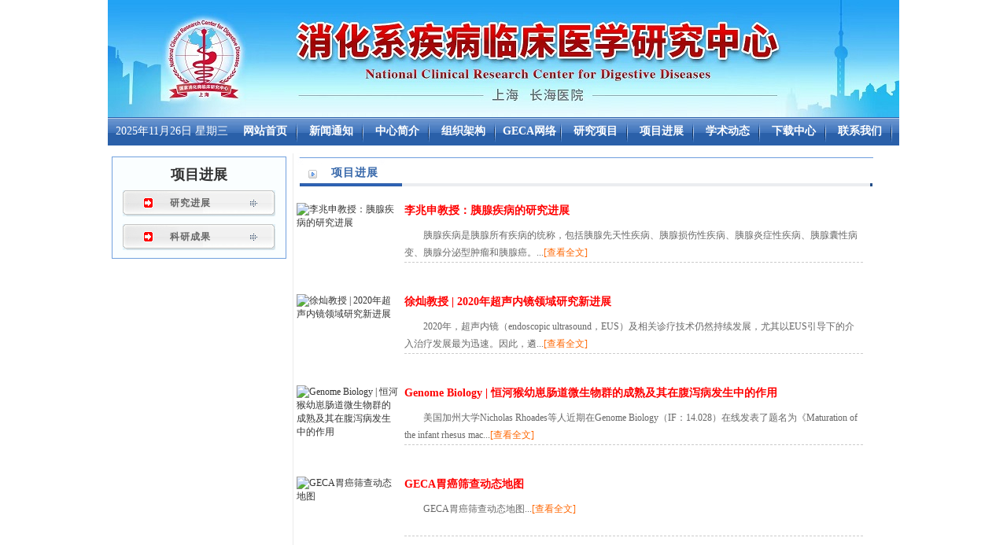

--- FILE ---
content_type: text/html
request_url: http://ncrcgastro.org/progress/
body_size: 21883
content:
<!DOCTYPE html PUBLIC "-//W3C//DTD XHTML 1.0 Transitional//EN" "http://www.w3.org/TR/xhtml1/DTD/xhtml1-transitional.dtd">
<html xmlns="http://www.w3.org/1999/xhtml">
<head>
<meta http-equiv="Content-Type" content="text/html; charset=gb2312" />
<meta http-equiv="X-UA-Compatible" content="IE=edge">
<meta name="renderer" content="webkit">
<title>项目进展 - 消化系疾病临床医学研究中心</title>
<meta name="keywords" content="项目进展" />
<meta name="description" content="项目进展" />
<html>
<head>
<meta http-equiv="Content-Type" content="text/html; charset=utf-8" />
<title></title>
<link href="/skin/linchuang/css/autocomplete_styles.css" rel="stylesheet" type="text/css"/>
<link href="/skin/linchuang/css/public.css" type="text/css" rel="stylesheet" media="screen"/>
<link href="/skin/linchuang/css/home.css" type="text/css" rel="stylesheet" media="screen"/>
<script src="/skin/linchuang/js/jquery-1.8.2.js"></script>
<script type="text/javascript" src="/skin/linchuang/js/msclass.js"></script>
<script type="text/javascript" src="/skin/linchuang/js/power.js"></script>
<script type="text/javascript" src="/skin/linchuang/js/jquery.autocomplete.js"></script>
<script type="text/javascript" src="/skin/linchuang/js/float.js"></script>

</head>


<body>


<div id="indexmain">
  <!---top-->
	<META HTTP-EQUIV="pragma" CONTENT="no-cache">
<META HTTP-EQUIV="Cache-Control" CONTENT="no-cache, must-revalidate">
<META HTTP-EQUIV="expires" CONTENT="Wed, 26 Feb 2015 08:21:57 GMT">
<script>
function stop(){
return false;
}
document.oncontextmenu=stop;
</script>

	<script type="text/javascript">
    
    $(".nav_content li").live('mouseenter', function() {
            $(this).children('ul').slideDown('fast');
    }).live('mouseleave', function() {
            $(this).children('ul').slideUp('fast');
    });
    
    </script>
    <style type="text/css">
    #sddm
    {    margin: 0 auto;
    
        padding: 0;
    
        width:165px;
    
        background-color:#999999;
    
        
    z-index: 9999;
    position: absolute;
	
	margin-left: -39px;
    
        }
    
    
    
    #sddm li
    
    {    margin: 0;
    
        padding: 0;
    
        list-style: none;
    background:none;
    width:100%;
        float: left;
    
     }
    
    
    
    #sddm li a
    
    {  
		font-size:14px;
		display: block;
    	  
        padding: 4px 10px;
    
        background: #999999;
    
        color: #FFF;
    
        text-align: center;
    
        text-decoration: none}
    
    
    
    #sddm li a:hover
    
    {    background: #49A3FF}
    
    
    </style>
   <div class="indextop">
    <div class="logobg"></div>
	<div class="menu_nav">
		<ul class="nav_content">
        		<li style="width:155px; font-weight:100; background:none;"><span class="nav_tt date" style=" line-height:36px;"></span></li>
				<li><a href="/" id="tabnav_btn_0" onmouseover="tabit(this)" target="_self"><span>网站首页</span></a></li>
			
				<li id="tabnav_btn_1" onmouseover="tabit(this)"><a href="/newsalerts"><span>新闻通知</span></a><ul id="sddm" style="display:none;"><li id="tabnav2_btn_4" onmouseover="tabit(this)"><a href="/newsalerts/news">中心要闻</a></li><li id="tabnav2_btn_9" onmouseover="tabit(this)"><a href="/newsalerts/tongzhi">通知通告</a></li></ul></li><li id="tabnav_btn_3" onmouseover="tabit(this)"><a href="/introduction"><span>中心简介</span></a><ul id="sddm" style="display:none;"><li id="tabnav2_btn_1" onmouseover="tabit(this)"><a href="/introdu/">长海医院简介</a></li><li id="tabnav2_btn_2" onmouseover="tabit(this)"><a href="/experts/">专家团队</a></li><li id="tabnav2_btn_3" onmouseover="tabit(this)"><a href="/contactus/">联系我们</a></li></ul></li><li id="tabnav_btn_10" onmouseover="tabit(this)"><a href="/organization"><span>组织架构</span></a><ul id="sddm" style="display:none;"><li id="tabnav2_btn_5" onmouseover="tabit(this)"><a href="/organization/fangtan">中心负责人</a></li><li id="tabnav2_btn_11" onmouseover="tabit(this)"><a href="/organization/organizat">组织机构</a></li><li id="tabnav2_btn_17" onmouseover="tabit(this)"><a href="/organization/cooperation">协作中心</a></li><li id="tabnav2_btn_22" onmouseover="tabit(this)"><a href="/organization/system">管理制度</a></li></ul></li><li id="tabnav_btn_16" onmouseover="tabit(this)"><a href="/coordination"><span>GECA网络</span></a><ul id="sddm" style="display:none;"><li id="tabnav2_btn_6" onmouseover="tabit(this)"><a href="/coordination/target">总目标和宗旨</a></li><li id="tabnav2_btn_12" onmouseover="tabit(this)"><a href="/coordination/form">理事及医院名单</a></li><li id="tabnav2_btn_18" onmouseover="tabit(this)"><a href="/coordination/meeting">方案和流程</a></li><li id="tabnav2_btn_23" onmouseover="tabit(this)"><a href="/coordination/apply">申请材料</a></li></ul></li><li id="tabnav_btn_21" onmouseover="tabit(this)"><a href="/research"><span>研究项目</span></a><ul id="sddm" style="display:none;"><li id="tabnav2_btn_7" onmouseover="tabit(this)"><a href="/research/gastriccancer">上消化道疾病</a></li><li id="tabnav2_btn_13" onmouseover="tabit(this)"><a href="/research/esophagus">下消化道疾病</a></li><li id="tabnav2_btn_19" onmouseover="tabit(this)"><a href="/research/pancreatitis">胰腺疾病</a></li></ul></li><li id="tabnav_btn_25" onmouseover="tabit(this)"><a href="/progress"><span>项目进展</span></a><ul id="sddm" style="display:none;"><li id="tabnav2_btn_8" onmouseover="tabit(this)"><a href="/progress/progr">研究进展</a></li><li id="tabnav2_btn_14" onmouseover="tabit(this)"><a href="/progress/achievements">科研成果</a></li></ul></li><li id="tabnav_btn_28" onmouseover="tabit(this)"><a href="/academic"><span>学术动态</span></a><ul id="sddm" style="display:none;"><li id="tabnav2_btn_2" onmouseover="tabit(this)"><a href="/academic/zhinan">指南与共识</a></li><li id="tabnav2_btn_15" onmouseover="tabit(this)"><a href="/academic/mingjiajiangtan">名家讲坛</a></li><li id="tabnav2_btn_20" onmouseover="tabit(this)"><a href="/academic/cankaobao">医学参考报</a></li><li id="tabnav2_btn_24" onmouseover="tabit(this)"><a href="/academic/dahuibaogao">大会报告</a></li><li id="tabnav2_btn_26" onmouseover="tabit(this)"><a href="/academic/shipinxuexi">视频学习</a></li><li id="tabnav2_btn_27" onmouseover="tabit(this)"><a href="/academic/zhuanyeshuji">专业书籍</a></li><li id="tabnav2_btn_29" onmouseover="tabit(this)"><a href="/academic/xueshulunwen">学术论文</a></li><li id="tabnav2_btn_32" onmouseover="tabit(this)"><a href="/academic/kepu">科普</a></li><li id="tabnav2_btn_33" onmouseover="tabit(this)"><a href="/academic/qita">其他</a></li></ul></li><li id="tabnav_btn_30" onmouseover="tabit(this)"><a href="/download"><span>下载中心</span></a></li><li id="tabnav_btn_31" onmouseover="tabit(this)"><a href="/contactus"><span>联系我们</span></a></li>			
		</ul>
	</div>
  </div>
  <!---top-->


  <!---content-->
  <div class="content">
    <table cellpadding="0" cellspacing="0" border="0" width="986" align="center" style="margin-top:5px;" bgcolor="#FFFFFF">
<tbody>
<tr><td valign="top" align="center" width="228">
<table cellpadding="0" cellspacing="0" border="0" class="sec_list_tab">
<tr><td>

																			<DIV style="height:32px;font-size:18px; font-weight:bold;"><a href="/progress/" target="_self">项目进展</a></div>
                                        <DIV class=barlist><a href="/progress/progr/" target="_self">研究进展</a></div>
                                        <DIV class=barlist><a href="/progress/achievements/" target="_self">科研成果</a></div>
					  
			

</td></tr></table>

</td>
<TD style="background:url(/skin/linchuang/images/09.gif) repeat-y" width="18">&nbsp;</TD>
<td valign="top" width="748">
<TABLE cellSpacing=0 cellPadding=0 border=0 width="740" align="center">
        <TBODY>
        <TR>
          <TD class="sublist_title"><h3>项目进展 </h3></TD></TR></TBODY></TABLE>
        <table width="720" cellpadding="0" cellspacing="0" border="0" align="center">
        <tr><td>
        <div class="yp_inro">
		 
                <div class="con">
          <div class="left xwzx_pic">
            <div class="img_box" style="padding-top: 10px;">
              <a href="/progress/progr/xw381.html" title="李兆申教授：胰腺疾病的研究进展"  > <img src="/e/data/images/notimg.gif" alt="李兆申教授：胰腺疾病的研究进展" style="max-width:129px; max-height:75px;" /> </a> 
            </div>
          </div>
          <div class="right xwzx_right_500" style="width:583px;">
            <!--领导活动-->
            <div class="ldjd_box" style="display:block;">

              <h1> <a href="/progress/progr/xw381.html" title="李兆申教授：胰腺疾病的研究进展" style="float:left"  >李兆申教授：胰腺疾病的研究进展 </a> </h1>
              <p style="height:45px;"> 胰腺疾病是胰腺所有疾病的统称，包括胰腺先天性疾病、胰腺损伤性疾病、胰腺炎症性疾病、胰腺囊性病变、胰腺分泌型肿瘤和胰腺癌。...<a href="/progress/progr/xw381.html" title="李兆申教授：胰腺疾病的研究进展"  >[查看全文]</a></p>

            </div>
          </div>
          <div class="clear"></div>
        </div>
<br /><br />       
             
                <div class="con">
          <div class="left xwzx_pic">
            <div class="img_box" style="padding-top: 10px;">
              <a href="/progress/progr/xw380.html" title="徐灿教授 | 2020年超声内镜领域研究新进展"  > <img src="/d/file/progress/progr/2021-03-12/d55593d545e8a44906e8bbe6549071be.jpg" alt="徐灿教授 | 2020年超声内镜领域研究新进展" style="max-width:129px; max-height:75px;" /> </a> 
            </div>
          </div>
          <div class="right xwzx_right_500" style="width:583px;">
            <!--领导活动-->
            <div class="ldjd_box" style="display:block;">

              <h1> <a href="/progress/progr/xw380.html" title="徐灿教授 | 2020年超声内镜领域研究新进展" style="float:left"  >徐灿教授 | 2020年超声内镜领域研究新进展 </a> </h1>
              <p style="height:45px;"> 2020年，超声内镜（endoscopic ultrasound，EUS）及相关诊疗技术仍然持续发展，尤其以EUS引导下的介入治疗发展最为迅速。因此，遴...<a href="/progress/progr/xw380.html" title="徐灿教授 | 2020年超声内镜领域研究新进展"  >[查看全文]</a></p>

            </div>
          </div>
          <div class="clear"></div>
        </div>
<br /><br />       
             
                <div class="con">
          <div class="left xwzx_pic">
            <div class="img_box" style="padding-top: 10px;">
              <a href="/progress/progr/xw367.html" title="Genome Biology | 恒河猴幼崽肠道微生物群的成熟及其在腹泻病发生中的作用"  > <img src="/e/data/images/notimg.gif" alt="Genome Biology | 恒河猴幼崽肠道微生物群的成熟及其在腹泻病发生中的作用" style="max-width:129px; max-height:75px;" /> </a> 
            </div>
          </div>
          <div class="right xwzx_right_500" style="width:583px;">
            <!--领导活动-->
            <div class="ldjd_box" style="display:block;">

              <h1> <a href="/progress/progr/xw367.html" title="Genome Biology | 恒河猴幼崽肠道微生物群的成熟及其在腹泻病发生中的作用" style="float:left"  >Genome Biology | 恒河猴幼崽肠道微生物群的成熟及其在腹泻病发生中的作用 </a> </h1>
              <p style="height:45px;">  美国加州大学Nicholas Rhoades等人近期在Genome Biology（IF：14.028）在线发表了题名为《Maturation of the infant rhesus mac...<a href="/progress/progr/xw367.html" title="Genome Biology | 恒河猴幼崽肠道微生物群的成熟及其在腹泻病发生中的作用"  >[查看全文]</a></p>

            </div>
          </div>
          <div class="clear"></div>
        </div>
<br /><br />       
             
                <div class="con">
          <div class="left xwzx_pic">
            <div class="img_box" style="padding-top: 10px;">
              <a href="/progress/progr/xw361.html" title="GECA胃癌筛查动态地图"  > <img src="/d/file/progress/achievements/2018-10-13/5925843dde8988de8d3338d514922597.jpg" alt="GECA胃癌筛查动态地图" style="max-width:129px; max-height:75px;" /> </a> 
            </div>
          </div>
          <div class="right xwzx_right_500" style="width:583px;">
            <!--领导活动-->
            <div class="ldjd_box" style="display:block;">

              <h1> <a href="/progress/progr/xw361.html" title="GECA胃癌筛查动态地图" style="float:left"  >GECA胃癌筛查动态地图 </a> </h1>
              <p style="height:45px;"> GECA胃癌筛查动态地图...<a href="/progress/progr/xw361.html" title="GECA胃癌筛查动态地图"  >[查看全文]</a></p>

            </div>
          </div>
          <div class="clear"></div>
        </div>
<br /><br />       
             
                <div class="con">
          <div class="left xwzx_pic">
            <div class="img_box" style="padding-top: 10px;">
              <a href="/progress/achievements/nomograms/cn.php" title="慢性胰腺炎并发症风险预测工具"  > <img src="/e/data/images/notimg.gif" alt="慢性胰腺炎并发症风险预测工具" style="max-width:129px; max-height:75px;" /> </a> 
            </div>
          </div>
          <div class="right xwzx_right_500" style="width:583px;">
            <!--领导活动-->
            <div class="ldjd_box" style="display:block;">

              <h1> <a href="/progress/achievements/nomograms/cn.php" title="慢性胰腺炎并发症风险预测工具" style="float:left"  >慢性胰腺炎并发症风险预测工具 </a> </h1>
              <p style="height:45px;"> 慢性胰腺炎并发症风险预测工具...<a href="/progress/achievements/nomograms/cn.php" title="慢性胰腺炎并发症风险预测工具"  >[查看全文]</a></p>

            </div>
          </div>
          <div class="clear"></div>
        </div>
<br /><br />       
             
                <div class="con">
          <div class="left xwzx_pic">
            <div class="img_box" style="padding-top: 10px;">
              <a href="/progress/achievements/nomograms/en.php" title="Chronic Pancreatitis Complication Prediction Tools"  > <img src="/e/data/images/notimg.gif" alt="Chronic Pancreatitis Complication Prediction Tools" style="max-width:129px; max-height:75px;" /> </a> 
            </div>
          </div>
          <div class="right xwzx_right_500" style="width:583px;">
            <!--领导活动-->
            <div class="ldjd_box" style="display:block;">

              <h1> <a href="/progress/achievements/nomograms/en.php" title="Chronic Pancreatitis Complication Prediction Tools" style="float:left"  >Chronic Pancreatitis Complication Prediction Tools </a> </h1>
              <p style="height:45px;"> Chronic Pancreatitis Complication Prediction Tools...<a href="/progress/achievements/nomograms/en.php" title="Chronic Pancreatitis Complication Prediction Tools"  >[查看全文]</a></p>

            </div>
          </div>
          <div class="clear"></div>
        </div>
<br /><br />       
             
                <div class="con">
          <div class="left xwzx_pic">
            <div class="img_box" style="padding-top: 10px;">
              <a href="/progress/progr/xw332.html" title="早期胃癌筛查项目最新进展（2016.08）"  > <img src="/d/file/progress/progr/2016-08-22/96697b4fdcbdd4aad97ca4d4e6f08095.jpg" alt="早期胃癌筛查项目最新进展（2016.08）" style="max-width:129px; max-height:75px;" /> </a> 
            </div>
          </div>
          <div class="right xwzx_right_500" style="width:583px;">
            <!--领导活动-->
            <div class="ldjd_box" style="display:block;">

              <h1> <a href="/progress/progr/xw332.html" title="早期胃癌筛查项目最新进展（2016.08）" style="float:left"  >早期胃癌筛查项目最新进展（2016.08） </a> </h1>
              <p style="height:45px;">    截至2016年8月15日，签订合作协议中心175家，共有94家协作中心正式填报，入组总例数4935例，近1周新增例数172例。 填报例数超...<a href="/progress/progr/xw332.html" title="早期胃癌筛查项目最新进展（2016.08）"  >[查看全文]</a></p>

            </div>
          </div>
          <div class="clear"></div>
        </div>
<br /><br />       
             
                <div class="con">
          <div class="left xwzx_pic">
            <div class="img_box" style="padding-top: 10px;">
              <a href="/progress/progr/xw324.html" title=" 早期胃癌筛查项目最新进展（2016.06）"  > <img src="/d/file/progress/progr/2016-06-30/d4373141feab8a5945d7549518acdf92.jpg" alt=" 早期胃癌筛查项目最新进展（2016.06）" style="max-width:129px; max-height:75px;" /> </a> 
            </div>
          </div>
          <div class="right xwzx_right_500" style="width:583px;">
            <!--领导活动-->
            <div class="ldjd_box" style="display:block;">

              <h1> <a href="/progress/progr/xw324.html" title=" 早期胃癌筛查项目最新进展（2016.06）" style="float:left"  > 早期胃癌筛查项目最新进展（2016.06） </a> </h1>
              <p style="height:45px;"> 截至2016年6月20日，早期胃癌筛查项目协同网络共签订合作协议中心160家，遍布全国各省市。入组总例数3640例，近2周新增例数190例...<a href="/progress/progr/xw324.html" title=" 早期胃癌筛查项目最新进展（2016.06）"  >[查看全文]</a></p>

            </div>
          </div>
          <div class="clear"></div>
        </div>
<br /><br />       
             
                <div class="con">
          <div class="left xwzx_pic">
            <div class="img_box" style="padding-top: 10px;">
              <a href="/progress/progr/xw294.html" title="早期胃癌筛查项目最新进展（2016.04）"  > <img src="/d/file/progress/progr/2016-04-12/b156ef2f05a73122c61600d5b4bae818.jpg" alt="早期胃癌筛查项目最新进展（2016.04）" style="max-width:129px; max-height:75px;" /> </a> 
            </div>
          </div>
          <div class="right xwzx_right_500" style="width:583px;">
            <!--领导活动-->
            <div class="ldjd_box" style="display:block;">

              <h1> <a href="/progress/progr/xw294.html" title="早期胃癌筛查项目最新进展（2016.04）" style="float:left"  >早期胃癌筛查项目最新进展（2016.04） </a> </h1>
              <p style="height:45px;"> 截止至2016年4月4日，早期胃癌筛查项目协同网络共签订协作中心139家，遍布全国各省市。目前项目入组总例数2084例，上周（2016.03...<a href="/progress/progr/xw294.html" title="早期胃癌筛查项目最新进展（2016.04）"  >[查看全文]</a></p>

            </div>
          </div>
          <div class="clear"></div>
        </div>
<br /><br />       
             
                <div class="con">
          <div class="left xwzx_pic">
            <div class="img_box" style="padding-top: 10px;">
              <a href="/progress/progr/xw154.html" title="慢性萎缩性胃炎大数据研究"  > <img src="/d/file/research/information/2015-09-17/08715a8cbc1107a8464a1355eaa58248.jpg" alt="慢性萎缩性胃炎大数据研究" style="max-width:129px; max-height:75px;" /> </a> 
            </div>
          </div>
          <div class="right xwzx_right_500" style="width:583px;">
            <!--领导活动-->
            <div class="ldjd_box" style="display:block;">

              <h1> <a href="/progress/progr/xw154.html" title="慢性萎缩性胃炎大数据研究" style="float:left"  >慢性萎缩性胃炎大数据研究 </a> </h1>
              <p style="height:45px;"> 慢性胃炎是消化道的常见疾病，约占消化专科门诊患者总数的50%-80%，根据我国及悉尼系统所提出的慢性胃炎诊治共识意见[1]，慢性胃...<a href="/progress/progr/xw154.html" title="慢性萎缩性胃炎大数据研究"  >[查看全文]</a></p>

            </div>
          </div>
          <div class="clear"></div>
        </div>
<br /><br />       
            
            <p>&nbsp;</p>
            <p>&nbsp;</p>
			<center><p>页次：1/2&nbsp;每页10&nbsp;总数18&nbsp;&nbsp;&nbsp;&nbsp;首页&nbsp;&nbsp;上一页&nbsp;&nbsp;<a href='/progress/index_2.html'>下一页</a>&nbsp;&nbsp;<a href='/progress/index_2.html'>尾页</a>&nbsp;&nbsp;&nbsp;&nbsp;转到:<select name=select onchange="self.location.href=this.options[this.selectedIndex].value"><option value='/progress/index.html' selected>第 1 页</option><option value='/progress/index_2.html'>第 2 页</option></select></p></center>
			<p>&nbsp;</p>

</div>
</td></tr>
</table></td>
</tr>
</tbody>
</table>

   
   
  </div>
  <div class="clear"></div>
 
  
  
</div>


<!--底部-->
<div style=" font-size:12px; width:1006px; height:90px; margin:0 auto; background:url(/skin/linchuang/images/46.gif) repeat-x;">
  <div class="foot">
    <div class="top">
      <div class="bottom">
        <p> </p>
        <p>地址：上海市杨浦区长海路168号　邮编：200433　 </a>　电话：021-31161236 </p>
        <p> 版权：消化系疾病临床医学研究中心（第二军医大学长海医院）  <a href="http://beian.miit.gov.cn" style="color:#000">沪ICP备15036235号-4</a></p>
      </div>
    </div>
  </div>
</div>

<div style="display:none;">
<script type="text/javascript">var cnzz_protocol = (("https:" == document.location.protocol) ? " https://" : " http://");document.write(unescape("%3Cspan id='cnzz_stat_icon_1256837103'%3E%3C/span%3E%3Cscript src='" + cnzz_protocol + "s95.cnzz.com/z_stat.php%3Fid%3D1256837103%26show%3Dpic1' type='text/javascript'%3E%3C/script%3E"));</script>
</div>

</body>



<script> 
	var x = 50,y = 60 
	var xin = true, yin = true 
	var step = 1 
	var delay = 10 
	var obj=document.getElementById("codefans_net") 
	function float() { 
	var L=T=0
	var R= document.body.clientWidth-obj.offsetWidth 
	var B = document.body.clientHeight-obj.offsetHeight 
	obj.style.left = x + document.body.scrollLeft 
	obj.style.top = y + document.body.scrollTop 
	x = x + step*(xin?1:-1) 
	if (x < L) { xin = true; x = L} 
	if (x > R){ xin = false; x = R} 
	y = y + step*(yin?1:-1) 
	if (y < T) { yin = true; y = T } 
	if (y > B) { yin = false; y = B } 
	} 
	var itl= setInterval("float()", delay) 
	obj.onmouseover=function(){clearInterval(itl)} 
	obj.onmouseout=function(){itl=setInterval("float()", delay)} 
</script>


</html>

--- FILE ---
content_type: text/css
request_url: http://ncrcgastro.org/skin/linchuang/css/public.css
body_size: 1987
content:
@charset "utf-8";
/* CSS Document */
*{padding:0; margin:0 auto;} /* IE8*/
*+html *{padding:0; margin:0;}
* {margin:0; padding:0;}
html, body, div, span, applet, object, iframe,
h1, h2, h3, h4, h5, h6, p, blockquote, pre,
a, abbr, acronym, address, big, cite, code,
del, dfn, em, font, img, ins, kbd, q, s, samp,
small, strike, strong, sub, sup, tt, var,
b, u, i, center,
dl, dt, dd, ol, ul, li,
fieldset, form, label, legend,
table, caption, tbody, tfoot, thead, tr, th, td {
	margin: 0;
	padding: 0;
	outline: 0;
	font-size: 100%;
}
body {
}
ol, ul {
	list-style: none;
}
blockquote, q {
	quotes: none;
}
img{border:0px;}
blockquote:before, blockquote:after,
q:before, q:after {
	content: '';
	content: none;
}
/* remember to define focus styles! */
:focus {
	outline: 0;
}
/* remember to highlight inserts somehow! */
ins {
	text-decoration: none;
}
del {
	text-decoration: line-through;
}
/* tables still need 'cellspacing="0"' in the markup */
.clear{clear:both; font-size:0px; line-height:0px; height:0px; margin:0px; padding:0px;}
/* 
@font-size 
*
*/
.font_12px{font-size:12px;}
.font_14px{font-size:14px;}
/* 
@font-colcr
*
*/
.disp{display:none;}
.disp_no{display:block;}
.left{float:left;}
.right{float:right;}
a{color:#333;text-decoration:none;}
a:hover{color:#D70000;text-decoration:none;}
a:visited{text-decoration:none;}
a:active{color:#f00; text-decoration:none;}
.font_red{color:#f00;}
.font_red a{color:#f00;}
.font_red a:hover{color:#f00; text-decoration:none;}
.font_black{color:#000;}
.font_red a{color:#000;}
.font_red a:hover{color:#000; text-decoration:none;}
.font_white,.font_white a{color:#fff;}
.font_white a:hover{color:#fff; text-decoration:none;}
.font_red a{color:#fff;}
.font_red a:hover{color:#fff; text-decoration:none;}
.liuyan .tow p a{color:#CB3301;text-decoration:none;}
.liuyan .tow p a:hover{color:#CB3301; text-decoration:none;}
.yahei{font-family:"Microsoft Yahei";}


--- FILE ---
content_type: text/css
request_url: http://ncrcgastro.org/skin/linchuang/css/home.css
body_size: 29094
content:
@charset "utf-8";
	#indexmain {
	width:1006px;
	margin:0 auto;
	font-size:12px;
}
.indextop .top {
	height:40px;
}
.indextop .date {
	color:#fff;
	line-height:20px;
	padding-left:3px;
}
.indextop .top .box {
	line-height:20px;
	margin-right:20px;
	height:20px;
	width:207px;
	color:#fff;
	text-align:center;
}
.indextop .top .box span {
	color:#fff;
	margin:0 5px;
}
.indextop .top .box a {
	color:#fff;
}
.indextop .logobg {
	background:url(../images/top_nav_r2_c22.jpg) top center no-repeat;
	height:149px;
}
.indextop .nav_box {
	position:relative;
	background:url(../images/menu_bg.gif) repeat-x;
	font-size:14px;
	font-weight:bold;
	text-align:center;
	margin:0 auto;
	line-height:31px;
	height:31px;
}

#content1{width:1004px; float:left; margin-top:0px; margin-bottom:5px;}
	#gonggao{float:left; width:322px; height:175px; border:1px solid #e5e5e5; margin-right:15px; background-color:#f7f7f7;}
	#gonggao1{float:right; width:322px; height:175px; border:1px solid #e5e5e5; background-color:#f7f7f7;}
		#title2{width:322px; height:34px; background:url(../images/index_6.jpg);}
		.column{width:133px; height:34px;  background:url(../images/title2.jpg) no-repeat 10px 0px; padding:10px 0 0 40px;}
		.column22{float:right;width:1004px; height:34px; padding:4px 325px 0 40px; }
		.list1{padding:8px 8px; line-height:20px;}
		
		#rukou{float:left; width:1004px; border-left:1px solid #ccc;border-right:1px solid #ccc;border-bottom:1px solid #ccc; margin-right:15px;}
		#title3{width:1004px; height:54px; background:url(../images/tbg1.jpg) repeat-x;}
		
		.list1{padding:8px 8px; line-height:20px;}
		
		
.indextop .nav_box .date{
	color:#7092AD;
	line-height:31px;
}
.indextop .nav_box .nav_tt{
	position:absolute;
	left:0px;
	top:0px;
	}
.indextop .nav_box .nav_en{
	position:absolute;
	right:30px;
	top:0px;
	color:#7092AD;
}
.indextop .nav_box .nav_en a{
	color:#7092AD;
}
.indextop .nav_box a {
	color:#fff;
}
.indextop .nav_box span {
	margin:0 10px;
	color:#fff;
	font-weight:normal;
}
.snav .ywpd {
	background:url(../images/left_ico.jpg) no-repeat;
	width:122px;
	height:67px;
	text-align:center;
	line-height:67px;
	color:#fff;
	font-weight:400;
	font-size:16px;
}
.snav .ywpd_box {
	background:url(../images/nv_rightbg.jpg) repeat-x;
	height:67px;
	color:#333;
	width:874px;
	padding-left:10px;
}
.snav .ywpd_box li {
	float:left;
	line-height:22px;
	height:22px;
	font-size:12px;
	width:95px;
	color:#013D83;
}
.snav .ywpd_box li a{
	color:#013D83;
}
.snav .ywpd_box li span {
	margin:0 17px;
}
.content {
	padding-top:5px;
	background:#fff;
}
.content .w181 {
	width:181px;
}
.content .w810 {
	width:810px;
	height:301px;
	margin-left:10px;
}
.content .w660 {
	width:660px;
	height:301px;
	
}
.content .w980 {
	width:1006px;
	height:301px;
	
}
.content .w630 {
	width:325px;
	height:220px;
	margin-right:15px;
}
.content .w177 {
	width:335px;
	text-align:center;
}
.wld_box {
	margin-top:5px;
	margin-bottom:5px;
}
.content .w181 .top {
	/*background:url(../images/left_ldbg.jpg) no-repeat;*/
	text-align:left;
	padding-left:35px;
	color:#d10d31;
	font-weight:bold;
	font-size:15px;
}
.content .w181 .con {
	/*border:1px solid #184E98;*/
	
	border-top:none;
	font-size:12px;
}
.wld_box .top {
	text-align:center;
	line-height:27px;
	height:27px;
}
.wld_box .con {
	height:232px;
}
.wld_box .con td {
	height:18px;
}
.wjgbox {
	height:297px;
	overflow:hidden;
	margin-top:5px;
	margin-bottom:5px;
}
.wjgbox .top {
	padding-left:5px;
	padding-top:5px;
	height:22px;
	text-align:center;
}
.wjgbox .top span {
	display:block;
	cursor:pointer;
	float:left;
	width:86px;
	text-align:center;
	height:22px;
	line-height:22px;
}
.wjgbox .top span.hover {
	background:url(../images/wjg_bg_c1.jpg) no-repeat;
	color:#1449A7;
}
.wjgbox .con {
	height:168px;
	overflow-y:auto;
}
.wjgbox .conth{height:265px;}
.wjgbox i{display:block;
	background:#ccc;
	float:left;
	width:90px;
	height:10px;
	background:url(../images/tu001_r2_c24.jpg) repeat-x;
}
.wjgbox i.hover{background:url(../images/tu001_r2_c23.jpg);}
.wjgbox .con p {
	padding-top:5px;
	padding-left:5px;
}
.wjgbox .con a {
	display:block;
	line-height:18px;
}
.jsw_box {
	margin-bottom:5px;
}
.jsw_box .top {
	padding-left:5px;
	padding-top:5px;
	text-align:center;
	height:22px;
}
.jsw_box .con {
	height:35px;
}
.jsw_box .con p {
	margin:0 auto;
	width:175px;
}
.jsw_box select {
	width:175px;
	height:22px;
	margin-top:8px;
}
.ywzg_box {
	margin-bottom:5px;
}
.ywzg_box .top {
	padding-left:5px;
	padding-top:5px;
	text-align:center;
	height:22px;
}
.ywzg_box .con {
	height:100px;
}
.ywzg_box .con p {
	margin:0 auto;
	width:175px;
}
.ywzg_box .con p img {
	margin-top:5px;
}
.ywzg_box select {
	width:175px;
	height:22px;
	margin-top:8px;
}
.xglj_box {
	margin-bottom:5px;
}
.xglj_box .top {
	text-align:center;
	padding-top:5px;
	height:22px;
}
.xglj_box .con {
	border:1px solid #184E98;
	border-top:none;
	font-size:12px;
}
.xglj_box .con p {
	padding-bottom:5px;
	margin-left:2px;
	text-align:center;
	width:175px;
}
.xglj_box .con p img {
	margin-top:5px;
}
.xglj_box select {
	width:175px;
	height:22px;
	margin-top:8px;
}
.xwzx_box {
	margin-bottom:5px;
}
.xwzx_box .top {
	background:url(../images/tbg1.jpg) repeat-x;
	border-left: solid 1px #ccc;
	border-right: solid 1px #ccc;
	height:34px;
}
.xwzx_box .imgbg {
background: url(../images/title2.png) no-repeat 10px 0px;
	width:140px;
	height:31px;
	line-height:35px;
	text-align:center;
	color:#1d1d1d;
	font-size:16px;
	font-weight:bold;
}
.xwzx_box .nav_right {
	line-height:34px;
}
.xwzx_box .nav_right a {
	color:#013D83;
	margin:0 5px;
}
.xwzx_box .con {
	padding-bottom:4px;
	border-left:1px solid #ccc;
	border-right:1px solid #ccc;
	border-bottom:1px solid #ccc;
}
.xwzx_box .nav_right a:hover {
	color:#D70000;
}
.xwzx_box .nav_right a.hover {
	color:#D70000;
}
.xwzx_box .xwzx_pic {
	width:282px;
	padding-top:10px;
	padding-left:10px;
}
.xwzx_pic p {
	height:24px;
	cursor:pointer;
	padding:0 10px;
	color:#04477B;
	line-height:22px;
	font-weight:bold;
	font-size:14px;
	background:#CBD6F4;
	text-align:center;
}
#play img {
	width:282px;
	height:217px;
}
#play {
	width:282px;
	height:217px;
	overflow:hidden;
	position:relative;
}
#play_info {
	position:absolute;
	left:0;
	bottom:0;
	padding:6px 0 5px 20px;
	color:#fff;
	z-index:1001;
	cursor:pointer;
}
#play_info b {
	font-size:14px;
	display:block
}
#play_bg {
	position:absolute;
	left:0;
	bottom:0;
	_bottom:-1px;
	height:30px;
	width:100%;
	filter:Alpha(Opacity=100);
	opacity:1;
	z-index:1000;
	background:url(../images/h_bg.png) repeat-x;
}
#play_text {
	position:absolute;
	height:23px;
	z-index:1002;
	right:43px;
	bottom:0;
	padding:6px 0 4px 0;
	_padding:8px 0 2px 0;
}
#play_text span {
	position:absolute;
	right:-40px;
	top:7px;
	width:30px;
	height:14px;
	line-height:14px;
	float:left;
	background-color:#2376B8;
	display:block;
	color:#fff;
	text-align:center;
	margin:1px 2px;
	cursor:pointer;
	font-family:Arial,"宋体";
	padding:2px;
}
#play_text span a {
	color:#fff;
}
#play_text ul {
	list-style-type:none;
	width:90px;
	height:20px;
	display:block;
	padding:1px;
	_padding-top:0px;
}
#play_text ul li {
	width:14px;
	height:14px;
	line-height:14px;
	float:left;
	background-color:#2376B8;
	display:block;
	color:#fff;
	text-align:center;
	margin:1px 2px;
	cursor:pointer;
	font-family:Arial,"宋体";
	padding:2px;
}
#play_list a {
	display:block;
	overflow:hidden;
}
.xwzx_right {
	width:318px;
}
.xwzx_right_500 {
	width:500px;
}
.xwzx_right_765 {
	width:765px;
}
.xwzx_right_360 {
	width:360px;
}
.ldjd_box {
	display:none;
}
.ldjd_box h1 {
	height:40px;
	line-height:40px;
	font-weight:bold;
	font-size:14px;
	text-align:center;
}
.ldjd_box h1 a {
	color:#FF0000;
}
.ldjd_box p {
	height:68px;
	color:#676767;
	line-height:22px;
	border-bottom:1px dashed #ccc;
	text-indent:24px;
}
.ldjd_box p a {
	color:#FF6600;
}
.ldjd_box li {
	line-height:26px;
	height:26px;
	background:url(../images/libg_r2_c2.jpg) 10px center no-repeat;
	padding-left:20px;
	position:relative;
}
.ldjd_box li span {
	position:absolute;
	right:10px;
	top:0px;
	color:#676767;
}
.ldjd_box .divx {
	line-height:18px;
	text-align:right;
	padding-right:20px;
}


.ldjd_box_wz h1 {
	height:40px;
	line-height:40px;
	font-weight:bold;
	font-size:14px;
	text-align:center;
}
.ldjd_box_wz h1 a {
	color:#FF0000;
}
.ldjd_box_wz p {
	height:68px;
	color:#676767;
	line-height:22px;
	border-bottom:1px dashed #ccc;
	text-indent:24px;
}
.ldjd_box_wz p a {
	color:#FF6600;
}
.ldjd_box_wz li {
	line-height:26px;
	height:26px;
	background:url(../images/libg_r2_c2.jpg) 10px center no-repeat;
	padding-left:20px;
	position:relative;
}
.ldjd_box_wz li span {
	position:absolute;
	right:10px;
	top:0px;
	color:#676767;
}
.ldjd_box_wz .divx {
	line-height:18px;
	text-align:right;
	padding-right:20px;
}



.con_zthd {
	border:1px solid #ccc;
}
.zthd_img {
	height:112px;
	overflow:hidden;
}
.zthd_img img {
	width:312px;
	height:54px;
}
.zthd_img a {
	display:block;
	float:left;
}
.zwxx_box {
	margin-top:5px;
	margin-bottom:5px;
}
.zwxx_box .top {
	background:url(../images/new_wsjsw.jpg) no-repeat;
	height:33px; }
.hdjl_box .top {
	background:url(../images/new_wsjsw1_1.jpg) no-repeat;
	height:34px; overflow:hidden; }
.zwxx_box .top .title {
	width:125px;
	line-height:34px;
	height:34px;
	font-size:16px;
	text-align:center;
	font-weight:bold;
	color:#fff; overflow:hidden;}
.hdjl_box .top .title span{ float:left;
	width:68px;}
	
.zwxx_box .top .title_list{line-height:34px;}
.zwxx_box .top .title_list span{margin:0px 5px;}
.zwxx_box .top .title_list a {
	width:84px;
	text-align:center;
	color:#013D83;
}
.zwxx_box .top .title_list a.hover {
	color:#D70000;
}
.zwxx_box .con {
	border:1px solid #ccc;
	width:606px;
	padding:5px 11px 0 11px ;
	height:210px;
	overflow:hidden;
}
.zwxx_box .con .title {
	height:30px;
	border-bottom:1px solid #ccc;
	background:url(../images/gjwsb_img_r41_c34.jpg) 10px center no-repeat;
	padding-left:20px;
	line-height:30px;
	position:relative;
	width:280px;
	color:#01458E;
	font-weight:bold;
}
.zwxx_box .con .title span {
	position:absolute;
	right:10px;
	top:0px;
	color::#01458E;
}
.zwxx_box .con .title span a {
	color:#01458E;
}
.zwxx_box .con .borders {
	border-right:1px dashed #ccc;
	height:210px;
	padding-right:3px
}
.zwxx_box .con {
	display:none;
}
.zwxx_box .con ul {
	margin-top:5px;
}
.zwxx_box .con w300 {
	width:300px;
}
.zwxx_box .con ul li {
	line-height:23px;
	width:300px;
	height:23px;
	position:relative;
}
.zwxx_box .con ul li span {
	position:absolute;
	right:5px;
	top:0px;
	color:#676767;
}
.zxfw_box {
	width:318px;
 }
.hdjl_box {
	width:304px;
	
}
.zxfw_box .top {
	background:url(../images/new_wsjsw1.jpg) no-repeat;
}
.zxfw_box .top .title,.hdjl_box .top .title {
	line-height:34px;
	height:34px;
	padding-left:28px;
	color:#fff;
	font-size:16px;
	font-weight:bold;
}
.zxfw_box .con {
	border:1px solid #ccc;
	height:282px; overflow:hidden;
	text-align:center; padding-top:3px;
	*height:291px;
	!important;}

.hdjl_box .con {
	height:285px;border:1px solid #ccc; overflow:hidden;
	*height:294px;!important;
}
.hdjl_box .zxsp{ padding-bottom:3px;}
.hdjl_box .zxsp dl{padding:5px 10px 0px 8px;}
.hdjl_box .zxsp dd{ width:130px; float:left; }
.hdjl_box .zxsp dt{ width:145px; float:right;}
.hdjl_box .zxsp dt p{ line-height:22px;}
.hdjl_box .zxsp dt p a:link,.hdjl_box .zxsp dt p a:visited{ color:#F60;}
.hdjl_box .zxsp h4{ font-size:12px; height:26px; line-height:26px; padding-left:5px; font-weight:normal;}
.con_right {
	margin:0 auto;
	width: 324px;
	margin-left: 9px;
}
.con_right .search {
	border:1px solid #65a9d6;
	height:60px;
	margin-top:5px;
	margin-bottom:5px;
	background-image: url(../images/search_bg1.jpg);
	background-repeat: repeat-x;
}
.con_right .indestext {
	color:#999;
}
.con_right .zfxxgk_zl {
	border:1px solid #ccc;
}
.con_right .zfxxgk_zl .top {
	background:url(../images/contop_r2_c3.jpg) repeat-x;
	height:30px;
	line-height:30px;
	font-weight:bold;
	text-align:center;
	font-size:18px;
	color:#d10d31;
	position:relative;
}
.con_right .zfxxgk_zl .top span {
	position:absolute;
	right:5px;
	top:0px;
	color:#333;
	font-size:14px;
}
.con_right .zfxxgk_zl ul {

	height:264px;
	overflow:hidden;
}
.con_right .zfxxgk_zl li {
	text-align: left;
	line-height: 23px;
	padding-left: 3px;
	margin-top: 2px;
	padding-top: 5px;
	padding-bottom: 5px;
	width: 270px;
	margin-left: 24px;
}
.con_right .spzq_box {
	margin-top:5px;
	margin-bottom:5px;
}
.con_right .spzq_box a{
	color:#064B96;
}
.con_right .spzq_box img {
	width:172px;
	height:119px;
}
.con_right .spzq_box p {
	height:30px;
	background:#D3D6DB;
}
.con_right .spzq_box p a {
	color:#000;
}
.con_right .sjcx_box {
	margin:0 0;
	border:1px solid #ccc;
 height:293px;
 *height:250px;!important;}
.con_right .sjcx_box .top {
	background:url(../images/contop_r2_c3.jpg) repeat-x;
	height:30px;
	line-height:30px;
	font-weight:bold;
	text-align:center;
	font-size:15px;
	color:#d10d31;
}
.con_right .sjcx_box .sjcx_list ul {
	padding-top:5px;
}
.con_right .sjcx_box .sjcx_list li {
 	/*margin-left:5px;*/
	width:100px;
	padding-top:10px;
	padding-left:40px;
	line-height:19px;
	text-align:left;	
	background:url(../images/dian_r2_c2.jpg) 10px center no-repeat;
}
.foot .top {
	height:38px;
	line-height:38px;
	text-align:center;
	font-weight:bold;
	color:#fff;
}
.foot .top span {
	margin:0 5px;
}
.foot .top a {
	color:#fff;
}
.foot .bottom {
	/**height:81px;*/
	padding-top:24px;
	/*background-color: #e5e5e5;*/
}
.foot .bottom p {
	text-align:center;
	line-height:24px;
	color:#333;
	font-weight:lighter;
	font-size:12px;
}
.gzwd_list i {
	background:url(../images/listlanmt_r2_c3.jpg) no-repeat;
	width:19px;
	height:19px;
	display:block;
	position:absolute;
	left:13px;
	top:1px;
}
.gzwd_list ul {
	margin-top:5px;
}
.gzwd_list li {
	line-height:24px;
	font-size:12px;
	padding:0  10px 0 40px;
	position:relative;
}
.borders {
	border-bottom:1px dashed #ccc;
}
.left_list {
	width:203px;
	border:1px solid #ccc;
}
.left_list .top {
	background:url(../images/xwzx_listr2_c2.gif) no-repeat;
	height:38px;
	line-height:38px;
	font-size:18px;
	color:#3F88B5;
	font-weight:bold;
	padding-left:20px;
}
.left_list .top a {
	color:#3F88B5;
}
.left_list .con {
	background:url(../images/list_leftbg_r2_c2.jpg) right repeat-y;
	padding:10px 10px 0 10px;
	min-height:750px;
	_height:750px;
}
.left_list .con li {
	line-height:37px;
	padding-bottom:3px;
	color:#677C7F;
	width:140px;
	background:url(../images/leftbg_li_r2_c3.jpg) no-repeat;
	padding-left:45px;
	font-size:14px;
	font-weight:bold;
}
.left_list .con li a {
	color:#2A7AAD;
}
.left_list .con li a:hover {
	color:#2A7AAD;
}
.left_list .con li.hover {
	background:url(../images/leftbg_li_r2_c2.jpg) no-repeat;
	color:#2A7AAD;
}
.left_right {
	width:786px;
}
.left_right .dqwz_box {
	border:1px solid #C5E2EA;
	line-height:35px;
	height:35px;
	border-radius:3px;
	padding-left:20px;
}
.con_list {
	margin-top:5px;
}
.con_list .top {
	background:url(../images/listlanmt_r2_c2.jpg) no-repeat;
	height:22px;
	padding-left:30px;
	padding-top:10px;
	font-size:14px;
	color:#448BB5;
	font-weight:bold;
}
.con_list .contents {
	min-height:724px;
	height:724px;
	border-top:none;
	border:1px solid #A7D7ED;
}
.con_list .contents li {
	line-height:34px;
	height:34px;
	padding-left:20px;
	font-size:14px;
	color:#7F7F7F;
	position:relative;
}
.con_list .contents ul {
	padding-top:5px;
}
.con_list .contents li span {
	position:absolute;
	right:10px;
	top:0px;
	color:#676767;
}
.con_list .contents li a {
	color:#7F7F7F;
}
.con_list .contents h1 {
	font-size:16px;
	text-align:center;
	line-height:45px;
}
.con_list .contenss {
	padding:0 15px;
}
.con_list .contenss p {
	border-bottom:1px dotted #ccc;
	line-height:24px;
	margin-bottom:10px;
}
.list_right_page {
	margin-top:5px;
}
.content_wsb {
	line-height:34px;
	font-size:14px;
}
.img_bottom p a {
	margin-bottom:3px;
	display:block;
	height:31px;
	overflow:hidden;
}
.img_bottom p img {
	width:174px;
	height:31px;
}
.img_bottom li {
	border:1px solid #ccc;
	padding:16px 0;
	height:75px;
}
.content_body {
	margin:auto;
	margin-top:10px;
	margin-bottom:10px;
	border:solid #ccc 1px;
	border-top:none;
	background:#fff;
}
.content_topbanner {
	border-top:solid #688BCF 4px;
	height:39px;
	text-align:right;
	height:40px;
	overflow:hidden;
}
.content_topbanner .left {
	float:left;
	padding-left:42px;
	line-height:40px;
}
.content_topbanner .right {
	width:330px;
	float:right;
	height:40px;
}
.content_topbanner li {
	float:left;
	margin-right:5px;
	padding-top:12px;
}
.content_box {
	margin-top:10px;
}
.content_title {
	text-align:center;
	line-height:40px;
	color:#003CC8;
	font-size:22px;
	font-weight:bold;
	padding-top:10px; overflow:hidden;}
.content_subtitle {
	text-align:center;
	color:#666;
	border-bottom:1px dotted #CCC;
	line-height:30px;
}
.content_box .content {
	line-height:1.8;
	font-size:14px;
	padding:20px 38px;
	min-height:400px;
	_height:400px;
}
#page_div {
	line-height:24px;
	padding:0 5px;
	font-size:14px;
}
#page_div .pagination_index,#page_div .pagination_index_num {
	line-height:24px;
	border:1px solid #94D996;
	padding:0 4px;
	margin-right:4px;
	float:left;
	font-size:14px;
}
#page_div .pagination_index_num {
	margin-right:0px;
	font-size:14px;
}
#page_div .currentIndex {
	background:#94D996;
	font-size:14px;
	text-decoration:underline;
	font-weight:bold;
}
#pagination_input {
	width:25px;
	height:12px;
	font-size:14px;
	line-height:12px;
	margin:0;
	padding:0;
	overflow:hidden;
}
#page_div .pagination_index,#page_div .pagination_index_num {
	background:none;
	border:0;
	padding:0 3px;
	font-size:14px;
	margin-right:4px;
	float:left;
}
#page_div .pagination_index_num {
	margin-right:0px;
	font-size:14px;
}
#page_div .currentIndex {
	background:none;
	font-size:14px;
	text-decoration:underline;
}
.pagination_index_last {
	float:right;
	font-size:14px;
}
#page_div .arrow {
	position:static;
	position:static !important;
}
#ucappageContent {
	width:100%;
	text-align:right;
	font-size:14px;
}
#ucappageContent span {
	margin:5px;
	cursor:pointer;
	font-size:14px;
}
.ucappage {
	width:100%;
	text-align:center;
	font-size:14px;
}
.weibo_box {
	margin-bottom:10px;
}
.weibo_box li {
	float:left;
	width:100px;
	margin-right:15px;
}
.weibo_box li p {
	padding:3px;
	border:1px solid #0C3;
	width:90px;
}
.weibo_box li span {
	text-align:center;
	font-size:12px;
	display:block;
	line-height:22px;
}
/*-------------------------------------------------------------------------------------------------------------------------------------------*/
/*===========================================================================================================================================*/
/*-------------------------------------------------------------------------------------------------------------------------------------------*/
.left_tree{background:#fff; min-height:400px; width:180px; margin:auto; padding:10px;}
.left_tree .tree_title{background:url(../images/folder.gif) no-repeat left; height:20px; line-height:20px; padding-left:20px;}
.left_tree .tree_list{background:url(../images/line.gif) repeat-y left;}
/*图片新闻*/
.index_news_img6 {
	float: left;
	width: 165px;height:132px; margin-left:10px; margin-right:10px; margin-bottom:5px;display:inline;}
.mT15{ margin-top:15px; margin-bottom:15px;}
/*-------------------------------------------------------------------------------------------------------------------------------------------*/
/*===========================================================================================================================================*/
/*-------------------------------------------------------------------------------------------------------------------------------------------*/
.xwzx_gzdt{height:160px;}
.height100{height:120px;}

/*须知内容页*/
.agreen{margin:0 auto; text-align:center;}
.agreen_con{padding-top:20px;}
.benren{color:#999;}
.ty{width:68px; height:28px;background:url(/zhuzhan/xhtml/images/ty.jpg) no-repeat; border:0; margin-right:20px;}
.bty{width:68px; height:28px;background:url(/zhuzhan/xhtml/images/bty.jpg) no-repeat; border:0;}
.fujian{padding:30px 0 0 10px;}
.fujian a:link,.fujian a:visited{color:#00F;}
.fujian a:hover{color:#C00;}




/*曾彪2014.09.24添加*/
.srk_1{
	float:left;
	background-image: url(../images/srk_1.jpg);
	background-repeat: no-repeat;
	line-height: 25px;
	height: 25px;
	width:114px;
	padding-left:10px;
	margin-left:10px;
	margin-top:18px;
	color:#959595;
	border: 0 solid #2378b8;}
.button_1{
	float:left;
	background-image: url(../images/buttom_1.jpg);
	background-repeat: no-repeat;
	height: 21px;
	width:21px;
	margin-left:5px;
	margin-top:21px;
	border: 0 solid #2378b8;}	
	
	
	
.menu_nav{
	height:36px;
	background:url(../images/menu_bg.gif) repeat-x;
}
.menu_nav .nav_content li{
	width:82px;
	height:36px;
	padding-left:2px;
	padding-right:0px;
	background:url(../images/nav_li_right.gif) no-repeat right center;
	float:left;
	line-height:36px;
	text-align:center;
	font-size:14px;
	font-weight:bold;
	list-style:none;
}
.menu_nav .nav_content li a:link{TEXT-DECORATION: none; color:#ffffff}
.menu_nav .nav_content li a:visited {TEXT-DECORATION: none;color:#ffffff}
.menu_nav .nav_content li a:hover {TEXT-DECORATION: underline;color:#ffffff}
	



#play2 img {
	width:282px;
	height:217px;
}
#play2 {
	width:282px;
	height:217px;
	overflow:hidden;
	position:relative;
}
#play_info2 {
	position:absolute;
	left:0;
	bottom:0;
	padding:6px 0 5px 20px;
	color:#fff;
	z-index:1001;
	cursor:pointer;
}
#play_info2 b {
	font-size:14px;
	display:block
}
#play_bg2 {
	position:absolute;
	left:0;
	bottom:0;
	_bottom:-1px;
	height:30px;
	width:100%;
	filter:Alpha(Opacity=100);
	opacity:1;
	z-index:1000;
	background:url(../images/h_bg.png) repeat-x;
}
#play_text2 {
	position:absolute;
	height:23px;
	z-index:1002;
	right:43px;
	bottom:0;
	padding:6px 0 4px 0;
	_padding:8px 0 2px 0;
}
#play_text2 span {
	position:absolute;
	right:-40px;
	top:7px;
	width:30px;
	height:14px;
	line-height:14px;
	float:left;
	background-color:#2376B8;
	display:block;
	color:#fff;
	text-align:center;
	margin:1px 2px;
	cursor:pointer;
	font-family:Arial,"宋体";
	padding:2px;
}
#play_text2 span a {
	color:#fff;
}
#play_text2 ul {
	list-style-type:none;
	width:90px;
	height:20px;
	display:block;
	padding:1px;
	_padding-top:0px;
}
#play_text2 ul li {
	width:14px;
	height:14px;
	line-height:14px;
	float:left;
	background-color:#2376B8;
	display:block;
	color:#fff;
	text-align:center;
	margin:1px 2px;
	cursor:pointer;
	font-family:Arial,"宋体";
	padding:2px;
}
#play_list2 a {
	display:block;
	overflow:hidden;
}

.barlist {
         DISPLAY: block;
         margin:0px auto;
	background:url(../images/bar_listbg_on.jpg) no-repeat;
	WIDTH: 194px; HEIGHT: 33px;
	text-align:left;
	COLOR: #666666;font-weight:bold;
         margin-bottom:10px;
         	TEXT-INDENT: 60px;
         LINE-HEIGHT: 33px;
}
.barlist a{
         DISPLAY: block;
	background:url(../images/bar_listbg_on.jpg) no-repeat;
	MARGIN-BOTTOM: 1px;
	WIDTH: 194px;
	COLOR: #666666;
	TEXT-INDENT: 60px;
	LINE-HEIGHT: 33px;
	HEIGHT: 33px;
         letter-spacing:1px;font-weight:bold;
}
.barlist a:link{
	DISPLAY: block;
	background:url(../images/bar_listbg_on.jpg) no-repeat;
	MARGIN-BOTTOM: 1px;
	WIDTH: 194px;
	COLOR: #666666;
	TEXT-INDENT: 60px;
	LINE-HEIGHT: 33px;
	HEIGHT: 33px;
         letter-spacing:1px;font-weight:bold;
}
.barlist a:visited{
	DISPLAY: block;
	background:url(../images/bar_listbg_on.jpg) no-repeat;
	MARGIN-BOTTOM: 1px;
	WIDTH: 194px;
	COLOR: #666666;
	TEXT-INDENT: 60px;
	LINE-HEIGHT: 33px;
	HEIGHT: 33px;
         letter-spacing:1px;font-weight:bold;
}
.barlist a:hover{
	DISPLAY: block;
	BACKGROUND: url(../images/bar_listbg_on.jpg) no-repeat;
	MARGIN-BOTTOM: 1px;
	WIDTH: 218px;
	COLOR: #007f78;
	TEXT-INDENT: 60px;
	LINE-HEIGHT: 33px;
	HEIGHT: 33px;
         letter-spacing:1px;font-weight:bold;
}


.sub_list_1{
	background:url(../images/title2.gif) no-repeat;
	height:26px; width:222px;
}
.sub_list_1 h3{
	font-weight:bold;
	font-size:12px;
	padding-left:20px;
	padding-top:6px;
	float:left;
	color:#ffffff;
}
.sub_list_1 span{
	float:right;
	padding-top:6px;
	padding-right:10px;
	color:#666666
}
.sub_list_1 span a:link{TEXT-DECORATION: none; color:#666666}
.sub_list_1 span a:visited{TEXT-DECORATION: none;color:#666666}
.sub_list_1 span a:hover{TEXT-DECORATION: underline;color:#666666}


.news_list_2{
	margin-top:5px;
	margin-bottom:5px;
	}
.news_list_2 tr td{
	background:url(../images/v1.gif) no-repeat 10px 9px;
	padding-left:27px;
	height:20px;
	vertical-align:middle;
	text-align:left;
	border-bottom:1px solid #f3f1f1;
	line-height:18px;
	padding-top:4px;
	padding-bottom:4px;
	}
.news_list_2 tr td a:link{
	TEXT-DECORATION: none;
	font-size:12px;
	color:#535353;
}
.news_list_2 tr td a:visited{
	TEXT-DECORATION: none;
	font-size:12px;
	color:#535353;
}
.news_list_2 tr td a:hover{
	TEXT-DECORATION: underline;
	font-size:12px;
	color:#ff6600;
}

.sub_list_3{
	background:url(../images/title2.gif) no-repeat;
	height:26px; width:222px;
}
.sub_list_3 h3{
	font-weight:bold;
	font-size:12px;
	padding-left:20px;
	padding-top:6px;
	float:left;
	color:#ffffff;
	vertical-align:top;
}
.sub_list_3 span{
	float:right;
	padding-top:4px;
	padding-right:10px;
	color:#ffffff
}
.sub_list_3 span a:link{TEXT-DECORATION: none; color:#666666}
.sub_list_3 span a:visited{TEXT-DECORATION: none;color:#666666}
.sub_list_3 span a:hover{TEXT-DECORATION: underline;color:#666666}

.sublist_title{
	background:url(../images/title1.gif) no-repeat;
	width:733px;
	height:40px;
}
.sublist_title h3{
	font-size:14px;
	font-weight:bold;
	vertical-align:top;
	text-align:left;
	color:#3667aa;
	padding-top:5px;
         line-height:40px;
	padding-left:44px;
	LETTER-SPACING: 1px;
}

.sublist_title_wnr{

	height:40px;
	border-bottom:1px solid #3667aa;
}
.sublist_title_wnr h3{ 
	font-size:16px;
	font-weight:bold;
	vertical-align:top;
	text-align:left;
	color:#3667aa;
	padding-top:5px;
         line-height:40px;
	padding-left:44px;
	LETTER-SPACING: 1px;
}

.yp_inro{ margin-top:8px;}
.yp_inro dt{
	float:left;
	height:20px;
	margin-right:5px;
}
.yp_inro dd{
	line-height:26px;
	text-indent:2em;
	text-align:justify;
	margin-top:10px;
	text-align:justify;
	text-justify:inter-ideograph
}

.list3_bg{
	background:url(../images/title3_b.gif) no-repeat;
}

.sec_list_tab{border:1px solid #72a1de; background-color:#fafeff;width:222px;margin-top:4px;text-align:center;margin-left:4px}
.sec_list_tab tr td{ padding-top:10px; padding-bottom:0px;text-align:center}
.tab_index_bg{background:url(../images/tab_bg.gif) repeat-x #ffffff;height:7px;}
.mart8{ margin-top:8px;}
.mart5{ margin-top:3px;}


.news_list{
	margin-top:5px;
	margin-bottom:5px;
	}
.news_list tr td{
	background:url(../images/arrow.gif) no-repeat 10px 12px;
	padding-left:25px;
	height:28px;
	vertical-align:middle;
	text-align:left;
	border-bottom:1px solid #f3f1f1;
	line-height:28px;
}
.news_list tr td a{ float:left}
.news_list tr td a:link{
	TEXT-DECORATION: none;
	font-size:12px;
	color:#535353;
}
.news_list tr td a:visited{
	TEXT-DECORATION: none;
	font-size:12px;
	color:#535353;
}
.news_list tr td a:hover{
	TEXT-DECORATION: underline;
	font-size:12px;
	color:#ff6600;
}
.news_list tr td span{
	float:right;
	padding-right:15px;
	color:#acacac;
}

.shujuku ul{
	height:264px;
	padding-top: 2px!important;
	}	


.shujuku li{
	background:url(../images/lan_sjk.jpg) no-repeat;
	font-family:楷体;
	font-size:16px;
	color:#FFF;
	padding-top:10px;
	line-height:14px;
	}	

.shujuku a{

	font-family:楷体;
	font-size:18px;
	color:#FFF;
	margin:0 auto;
	}

--- FILE ---
content_type: application/javascript
request_url: http://ncrcgastro.org/skin/linchuang/js/power.js
body_size: 4519
content:
// JavaScript Document

$(function(){
	document.title=document.title.replace(/<.*?>/ig,"");
		  var dateTime=new Date();
		  var yy=dateTime.getFullYear();
		  var MM=dateTime.getMonth()+1;  //1月这个方法返回为0，所以加1
		  var dd=dateTime.getDate();
		  var week=dateTime.getDay();
		  var days=[ "日 ", "一 ", "二 ", "三 ", "四 ", "五 ", "六 ",]
		  $('.date').html(yy+"年"+MM+"月"+dd+"日 "+"星期"+days[week]);
		  $('.ldjd_box p').each(function(index, element) {
           		$(this).html($(this).html().replace(/&nbsp;/g,'').replace(/　/g,'')); 
          });
		  $('.zxsp p').each(function(index, element) {
           		$(this).html($(this).html().replace(/&nbsp;/g,'').replace(/　/g,'')); 
          });
		  $('.wld_box .con').find('td:odd').css({'color':'#f00'});
		  /*$.ajax({
		  type:"GET",
		  url:"/interview_new/wailiantupian.jsp"
		  }).done(function(db){
		  	var Shtml = $('#spxw_ajax').html(db);
			$('.spzq_box img').attr('src',Shtml.find('img').attr('src'));
			$('.spzq_box p a').text(Shtml.find('a:first').next().html());
			$('.spzq_box p a').attr('href',Shtml.find('img').parent().attr('href'));
			$('.spzq_box img').parent().attr('href',Shtml.find('img').parent().attr('href'));
		  })*/
		  $('.indextop .top').hide();
		  $('.wjgbox2 i').each(function(abc, element) {
           		$(this).hover(function(){
					$(this).parent().find('p').hide();
					$(this).parent().children('.con').children('p').eq(abc).show();
					$('.wjgbox2 i').removeClass('hover');
					$(this).addClass('hover');
				}); 
          });
		  $('.wjgbox1 i').each(function(abc, element) {
           		$(this).hover(function(){
					$(this).parent().find('p').hide();
					$(this).parent().children('.con').children('p').eq(abc).show();
					$('.wjgbox1 i').removeClass('hover');
					$(this).addClass('hover');
				}); 
          });
		  /*
		  $('.nav_right a').each(function(a, b) {
            $(this).bind('mouseenter click',function(){
				$('.nav_right a').removeClass('hover');
				$(this).addClass('hover');
				$('.ldjd_box').hide();
				$('.ldjd_box').eq(a).show();
			})
          });
		  $('.xwzx_box .imgbg').hover(function(){
			 	$('.nav_right a').removeClass('hover');
				$('.ldjd_box').hide();
				$('.ldjd_box:first').show();
		  })
		  $('.zthd_img a').css({'margin-left':'1px','margin-top':'1px'});
		  $('.zwxx_box .title_list').each(function(cc, element) {
			  $(this).find('a').each(function(xxx, element) {
                $(this).bind('mouseenter click',function(){
					$(this).parent().find('a').removeClass('hover');
					$(this).addClass('hover');
					$(this).parent().parent().parent().find('.con').hide();
					$(this).parent().parent().parent().find('.con').eq(xxx).show();
				});
              });
          });
		  
		  $(".datenews i").each(function(){
			  var date3=new Date().getTime()-new Date($(this).html()).getTime();
			  var days=Math.floor(date3/(24*3600*1000));
			  if (days<1){
				   $(this).after("<img src=\"/zhuzhan/xhtml/images/new.gif\"/>");
				   if($(this).prev('a').text().length>19){
				  	 $(this).prev('a').text($(this).prev('a').text().substr(0,17)+"...");
				   }
			   } 
		 })
		 $('.left_list li').each(function(index, element) {
			 $(this).hover(function(){
				$('.left_list li').removeClass('hover');
				$(this).addClass('hover');
			})
			if($(this).text().length>9){
				$(this).css('font-size','12px');
			}
        });
		$('.left_list .top').each(function(index, element) {
            if($.trim($(this).text()).length>10){
				$(this).css('font-size','14px');
			}
        });
		
		$('.ywpd_box li:eq(8) span').hide();
		$('.ywpd_box li:eq(17) span').hide();
		$('.ywpd_box li:last').css('text-align','left');
		$('.ywpd_box li:last span').hide();
		$('.con_list li:nth-child(5n)').addClass('borders');
		if($.trim($('#zoomtitle span').attr('title'))=='每日更新'){
			$('#zoomtime').hide();
		}
		$('.gzwd_list ul').load('/zhuzhan/mrgx/one.html');
		$('.reltret').load("//zhuzhan/mrgx/one1.html");
		$('.gyxx_click').each(function(indexxs, element) {
            $(this).click(function(e) {
                $('.connection_con').hide();
				$('.connection_con').eq(indexxs).show();
            });
        });
		*/
		if($('.dqwz_box').length>-1){
		  	$('.dqwz_box a').attr('target','_parent');
		  }
		  if($('.content_topbanner').length>-1){
		  	$('.content_topbanner a').attr('target','_parent');
		  }
})



--- FILE ---
content_type: application/javascript
request_url: http://ncrcgastro.org/skin/linchuang/js/float.js
body_size: 4126
content:
jQuery.fn.floatdiv=function(location){
        //判断浏览器版本
    var isIE6=false;
    var Sys = {};
    var ua = navigator.userAgent.toLowerCase();
    var s;
    (s = ua.match(/msie ([\d.]+)/)) ? Sys.ie = s[1] : 0;
    if(Sys.ie && Sys.ie=="6.0"){
        isIE6=true;
    }
    var windowWidth,windowHeight;//窗口的高和宽
    //取得窗口的高和宽
    if (self.innerHeight) {
        windowWidth=self.innerWidth;
        windowHeight=self.innerHeight;
    }else if (document.documentElement&&document.documentElement.clientHeight) {
        windowWidth=document.documentElement.clientWidth;
        windowHeight=document.documentElement.clientHeight;
    } else if (document.body) {
        windowWidth=document.body.clientWidth;
        windowHeight=document.body.clientHeight;
    }
    return this.each(function(){
        var loc;//层的绝对定位位置
        var wrap=$("<div></div>");
        var top=-1;
        if(location==undefined || location.constructor == String){
            switch(location){
                case("rightbottom")://右下角
                    loc={right:"0px",bottom:"0px"};
                    break;
                case("leftbottom")://左下角
                    loc={left:"0px",bottom:"0px"};
                    break;  
                case("lefttop")://左上角
                    loc={left:"0px",top:"0px"};
                    top=0;
                    break;
                case("righttop")://右上角
                    loc={right:"0px",top:"0px"};
                    top=0;
                    break;
                case("middletop")://居中置顶
                    loc={left:windowWidth/2-$(this).width()/2+"px",top:"0px"};
                    top=0;
                    break;
                case("middlebottom")://居中置低
                    loc={left:windowWidth/2-$(this).width()/2+"px",bottom:"0px"};
                    break;
                case("leftmiddle")://左边居中
                    loc={left:"0px",top:windowHeight/2-$(this).height()/2+"px"};
                    top=windowHeight/2-$(this).height()/2;
                    break;
                case("rightmiddle")://右边居中
                    loc={right:"0px",top:windowHeight/2-$(this).height()/2+"px"};
                    top=windowHeight/2-$(this).height()/2;
                    break;
                case("middle")://居中
                    var l=0;//居左
                    var t=0;//居上
                    l=windowWidth/2-$(this).width()/2;
                    t=windowHeight/2-$(this).height()/2;
                    top=t;
                    loc={left:l+"px",top:t+"px"};
                    break;
                default://默认为右下角
                    location="rightbottom";
                    loc={right:"0px",bottom:"0px"};
                    break;
            }
        }else{
            loc=location;
            //alert(loc.bottom);
            var str=loc.top;
            //09-11-5修改：加上top为空值时的判断
            if (typeof(str)!= 'undefined'){
                str=str.replace("px","");
                top=str;
            }
        }
        /*fied ie6 css hack*/
        if(isIE6){
            if (top>=0)
            {
                wrap=$("<div style=\"top:expression(documentElement.scrollTop+"+top+");\"></div>");
            }else{
                wrap=$("<div style=\"top:expression(documentElement.scrollTop+documentElement.clientHeight-this.offsetHeight);\"></div>");
            }
        }
        $("body").append(wrap);
         
        wrap.css(loc).css({position:"fixed",
            z_index:"999"});
        if (isIE6)
        {
             
            wrap.css("position","absolute");
            //没有加这个的话，ie6使用表达式时就会发现跳动现象
            //至于为什么要加这个，还有为什么要加nothing.txt这个，偶也不知道，希望知道的同学可以告诉我
            $("body").css("background-attachment","fixed").css("background-image","url(n1othing.txt)");
        }
        //将要固定的层添加到固定层里
        $(this).appendTo(wrap);
    });
};